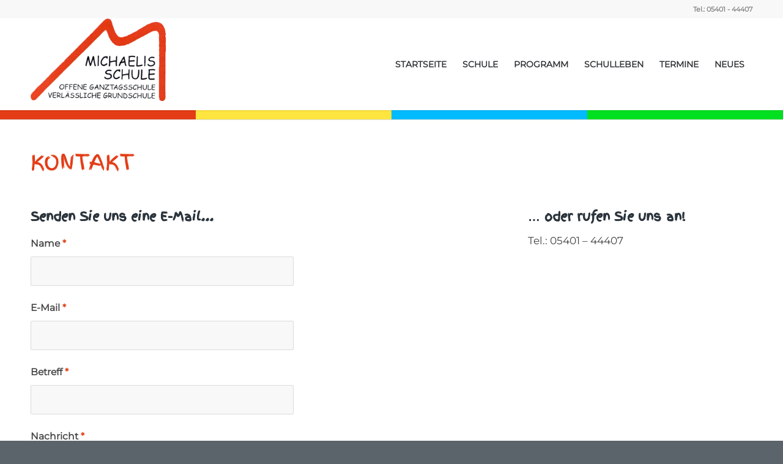

--- FILE ---
content_type: text/css
request_url: https://www.michaelisschule-oesede.de/wp-content/uploads/dynamic_avia/avia_posts_css/post-23.css?ver=ver-1724305733
body_size: 2502
content:
.flex_cell.av-2t99i-c7b8144e5fd23742be7984c081b64849{vertical-align:top;background-color:#e33c16}.responsive #top #wrap_all .flex_cell.av-2t99i-c7b8144e5fd23742be7984c081b64849{padding:15px 0 0 0 !important} .flex_cell.av-2t99i-c7b8144e5fd23742be7984c081b64849{vertical-align:top;background-color:#e33c16}.responsive #top #wrap_all .flex_cell.av-2t99i-c7b8144e5fd23742be7984c081b64849{padding:15px 0 0 0 !important} .flex_cell.av-22c4m-7380fd6b5a6193c004763bd33e4210e2{vertical-align:top;background-color:#ffe53f}.responsive #top #wrap_all .flex_cell.av-22c4m-7380fd6b5a6193c004763bd33e4210e2{padding:15px 0 0 0 !important} .flex_cell.av-22c4m-7380fd6b5a6193c004763bd33e4210e2{vertical-align:top;background-color:#ffe53f}.responsive #top #wrap_all .flex_cell.av-22c4m-7380fd6b5a6193c004763bd33e4210e2{padding:15px 0 0 0 !important} .flex_cell.av-h63qu-566ef41b62ee6f399ceb24819e418d66{vertical-align:top;background-color:#00bbff}.responsive #top #wrap_all .flex_cell.av-h63qu-566ef41b62ee6f399ceb24819e418d66{padding:15px 0 0 0 !important} .flex_cell.av-h63qu-566ef41b62ee6f399ceb24819e418d66{vertical-align:top;background-color:#00bbff}.responsive #top #wrap_all .flex_cell.av-h63qu-566ef41b62ee6f399ceb24819e418d66{padding:15px 0 0 0 !important} .flex_cell.av-ajjs6-b82880b09bac6a37f3400a8473f3e6f3{vertical-align:top;background-color:#00e021}.responsive #top #wrap_all .flex_cell.av-ajjs6-b82880b09bac6a37f3400a8473f3e6f3{padding:15px 0 0 0 !important} .flex_cell.av-ajjs6-b82880b09bac6a37f3400a8473f3e6f3{vertical-align:top;background-color:#00e021}.responsive #top #wrap_all .flex_cell.av-ajjs6-b82880b09bac6a37f3400a8473f3e6f3{padding:15px 0 0 0 !important} #top .av-special-heading.av-3pff-c227fe0a045314c792dddf7821086a54{padding-bottom:10px}body .av-special-heading.av-3pff-c227fe0a045314c792dddf7821086a54 .av-special-heading-tag .heading-char{font-size:25px}.av-special-heading.av-3pff-c227fe0a045314c792dddf7821086a54 .av-subheading{font-size:15px} #top .hr.hr-invisible.av-k53r72ip-e91de23f2b163242357d4653fd9e60c8{height:50px} .flex_column.av-48qpf-33fb8d6ec185bbc1b85b86db97617af8{-webkit-border-radius:0px 0px 0px 0px;-moz-border-radius:0px 0px 0px 0px;border-radius:0px 0px 0px 0px;padding:0px 0px 0px 0px} .flex_column.av-1qpfb-83b1686fc4f64216b0d97787ded0e052{-webkit-border-radius:0px 0px 0px 0px;-moz-border-radius:0px 0px 0px 0px;border-radius:0px 0px 0px 0px;padding:0px 0px 0px 0px} .flex_column.av-or57-076597f0cd77b0924c039036df71bb56{-webkit-border-radius:0px 0px 0px 0px;-moz-border-radius:0px 0px 0px 0px;border-radius:0px 0px 0px 0px;padding:0px 0px 0px 0px}